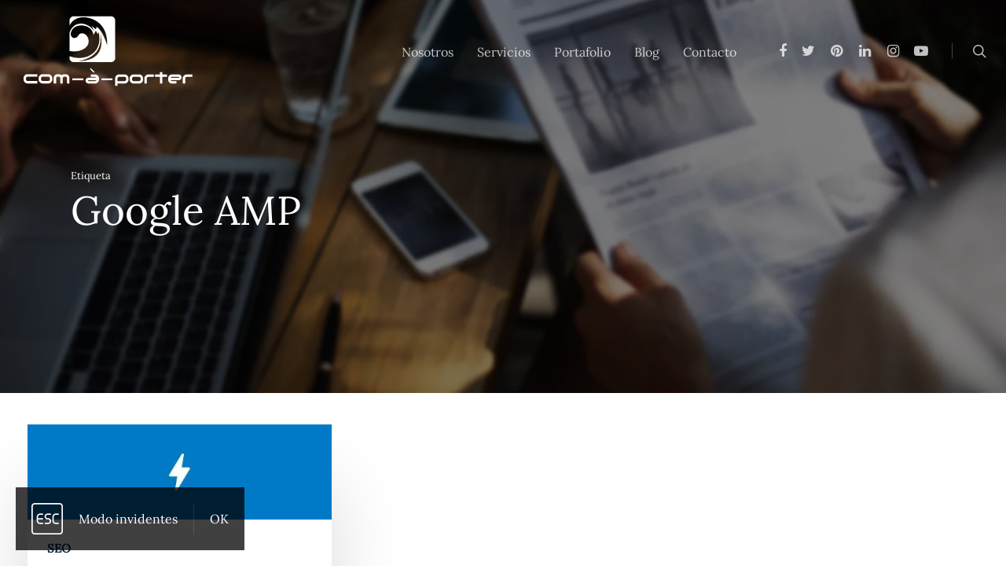

--- FILE ---
content_type: text/html; charset=UTF-8
request_url: https://www.comaporter.com/etiqueta/google-amp/
body_size: 12517
content:
<!DOCTYPE html>
<html lang="es" class="no-js">
<head>
<link rel="preload" href="https://www.comaporter.com/wp-content/cache/wpo-minify/1768286547/assets/wpo-minify-header-7b780e48.min.js" as="script" />
<link rel="preload" href="https://www.comaporter.com/wp-content/cache/wpo-minify/1768286547/assets/wpo-minify-footer-0d71d00a.min.js" as="script" />
	<meta charset="UTF-8" />
	<meta name="viewport" content="width=device-width, initial-scale=1, maximum-scale=1, user-scalable=0" /><meta name='robots' content='index, follow, max-image-preview:large, max-snippet:-1, max-video-preview:-1' />
	<title>Google AMP &#8226; Comunicación a medida | com-à-porter</title>
	<link rel="canonical" href="https://www.comaporter.com/etiqueta/google-amp/" />
	<meta property="og:locale" content="es_ES" />
	<meta property="og:type" content="article" />
	<meta property="og:title" content="Google AMP &#8226; Comunicación a medida | com-à-porter" />
	<meta property="og:url" content="https://www.comaporter.com/etiqueta/google-amp/" />
	<meta property="og:site_name" content="Comunicación a medida | com-à-porter" />
	<meta property="og:image" content="https://www.comaporter.com/wp-content/uploads/2020/06/com-a-porter.jpg" />
	<meta property="og:image:width" content="1702" />
	<meta property="og:image:height" content="630" />
	<meta property="og:image:type" content="image/jpeg" />
	<meta name="twitter:card" content="summary_large_image" />
	<meta name="twitter:site" content="@comaporter" />
	<script type="application/ld+json" class="yoast-schema-graph">{"@context":"https://schema.org","@graph":[{"@type":"CollectionPage","@id":"https://www.comaporter.com/etiqueta/google-amp/","url":"https://www.comaporter.com/etiqueta/google-amp/","name":"Google AMP &#8226; Comunicación a medida | com-à-porter","isPartOf":{"@id":"https://www.comaporter.com/#website"},"primaryImageOfPage":{"@id":"https://www.comaporter.com/etiqueta/google-amp/#primaryimage"},"image":{"@id":"https://www.comaporter.com/etiqueta/google-amp/#primaryimage"},"thumbnailUrl":"https://www.comaporter.com/wp-content/uploads/2020/10/google-amp-mejorando-tu-seo-de-forma-facil.jpg","breadcrumb":{"@id":"https://www.comaporter.com/etiqueta/google-amp/#breadcrumb"},"inLanguage":"es"},{"@type":"ImageObject","inLanguage":"es","@id":"https://www.comaporter.com/etiqueta/google-amp/#primaryimage","url":"https://www.comaporter.com/wp-content/uploads/2020/10/google-amp-mejorando-tu-seo-de-forma-facil.jpg","contentUrl":"https://www.comaporter.com/wp-content/uploads/2020/10/google-amp-mejorando-tu-seo-de-forma-facil.jpg","width":1920,"height":600,"caption":"Google AMP, mejorando tu SEO de forma fácil"},{"@type":"BreadcrumbList","@id":"https://www.comaporter.com/etiqueta/google-amp/#breadcrumb","itemListElement":[{"@type":"ListItem","position":1,"name":"Portada","item":"https://www.comaporter.com/"},{"@type":"ListItem","position":2,"name":"Google AMP"}]},{"@type":"WebSite","@id":"https://www.comaporter.com/#website","url":"https://www.comaporter.com/","name":"Comunicación a medida | com-à-porter","description":"Agencia de comunicación y publicidad en Málaga","publisher":{"@id":"https://www.comaporter.com/#organization"},"potentialAction":[{"@type":"SearchAction","target":{"@type":"EntryPoint","urlTemplate":"https://www.comaporter.com/?s={search_term_string}"},"query-input":{"@type":"PropertyValueSpecification","valueRequired":true,"valueName":"search_term_string"}}],"inLanguage":"es"},{"@type":"Organization","@id":"https://www.comaporter.com/#organization","name":"com-à-porter. Comunicación a medida","url":"https://www.comaporter.com/","logo":{"@type":"ImageObject","inLanguage":"es","@id":"https://www.comaporter.com/#logo","url":"https://www.comaporter.com/wp-content/uploads/2020/06/favicon.png","contentUrl":"https://www.comaporter.com/wp-content/uploads/2020/06/favicon.png","width":512,"height":512,"caption":"com-à-porter. Comunicación a medida"},"image":{"@id":"https://www.comaporter.com/#/schema/logo/image/"},"sameAs":["https://www.facebook.com/comaporter","https://x.com/comaporter","https://www.instagram.com/comaporter/","https://www.linkedin.com/company/comaporter/","https://www.pinterest.es/comaporter/","https://www.youtube.com/@comaporter"]}]}</script>
<link rel="manifest" href="/pwa-manifest.json">
<link rel="apple-touch-icon" sizes="512x512" href="https://www.comaporter.com/wp-content/uploads/2020/10/logo-comaporter-app-splash-icon.png">
<link rel="apple-touch-icon-precomposed" sizes="192x192" href="https://www.comaporter.com/wp-content/uploads/2020/10/logo-comaporter-app-icon.png">
<link rel="amphtml" href="https://www.comaporter.com/etiqueta/google-amp/amp/" /><meta name="generator" content="AMP for WP 1.1.11"/><style id='wp-img-auto-sizes-contain-inline-css' type='text/css'>
img:is([sizes=auto i],[sizes^="auto," i]){contain-intrinsic-size:3000px 1500px}
/*# sourceURL=wp-img-auto-sizes-contain-inline-css */
</style>
<style id='wp-block-library-inline-css' type='text/css'>
:root{--wp-block-synced-color:#7a00df;--wp-block-synced-color--rgb:122,0,223;--wp-bound-block-color:var(--wp-block-synced-color);--wp-editor-canvas-background:#ddd;--wp-admin-theme-color:#007cba;--wp-admin-theme-color--rgb:0,124,186;--wp-admin-theme-color-darker-10:#006ba1;--wp-admin-theme-color-darker-10--rgb:0,107,160.5;--wp-admin-theme-color-darker-20:#005a87;--wp-admin-theme-color-darker-20--rgb:0,90,135;--wp-admin-border-width-focus:2px}@media (min-resolution:192dpi){:root{--wp-admin-border-width-focus:1.5px}}.wp-element-button{cursor:pointer}:root .has-very-light-gray-background-color{background-color:#eee}:root .has-very-dark-gray-background-color{background-color:#313131}:root .has-very-light-gray-color{color:#eee}:root .has-very-dark-gray-color{color:#313131}:root .has-vivid-green-cyan-to-vivid-cyan-blue-gradient-background{background:linear-gradient(135deg,#00d084,#0693e3)}:root .has-purple-crush-gradient-background{background:linear-gradient(135deg,#34e2e4,#4721fb 50%,#ab1dfe)}:root .has-hazy-dawn-gradient-background{background:linear-gradient(135deg,#faaca8,#dad0ec)}:root .has-subdued-olive-gradient-background{background:linear-gradient(135deg,#fafae1,#67a671)}:root .has-atomic-cream-gradient-background{background:linear-gradient(135deg,#fdd79a,#004a59)}:root .has-nightshade-gradient-background{background:linear-gradient(135deg,#330968,#31cdcf)}:root .has-midnight-gradient-background{background:linear-gradient(135deg,#020381,#2874fc)}:root{--wp--preset--font-size--normal:16px;--wp--preset--font-size--huge:42px}.has-regular-font-size{font-size:1em}.has-larger-font-size{font-size:2.625em}.has-normal-font-size{font-size:var(--wp--preset--font-size--normal)}.has-huge-font-size{font-size:var(--wp--preset--font-size--huge)}.has-text-align-center{text-align:center}.has-text-align-left{text-align:left}.has-text-align-right{text-align:right}.has-fit-text{white-space:nowrap!important}#end-resizable-editor-section{display:none}.aligncenter{clear:both}.items-justified-left{justify-content:flex-start}.items-justified-center{justify-content:center}.items-justified-right{justify-content:flex-end}.items-justified-space-between{justify-content:space-between}.screen-reader-text{border:0;clip-path:inset(50%);height:1px;margin:-1px;overflow:hidden;padding:0;position:absolute;width:1px;word-wrap:normal!important}.screen-reader-text:focus{background-color:#ddd;clip-path:none;color:#444;display:block;font-size:1em;height:auto;left:5px;line-height:normal;padding:15px 23px 14px;text-decoration:none;top:5px;width:auto;z-index:100000}html :where(.has-border-color){border-style:solid}html :where([style*=border-top-color]){border-top-style:solid}html :where([style*=border-right-color]){border-right-style:solid}html :where([style*=border-bottom-color]){border-bottom-style:solid}html :where([style*=border-left-color]){border-left-style:solid}html :where([style*=border-width]){border-style:solid}html :where([style*=border-top-width]){border-top-style:solid}html :where([style*=border-right-width]){border-right-style:solid}html :where([style*=border-bottom-width]){border-bottom-style:solid}html :where([style*=border-left-width]){border-left-style:solid}html :where(img[class*=wp-image-]){height:auto;max-width:100%}:where(figure){margin:0 0 1em}html :where(.is-position-sticky){--wp-admin--admin-bar--position-offset:var(--wp-admin--admin-bar--height,0px)}@media screen and (max-width:600px){html :where(.is-position-sticky){--wp-admin--admin-bar--position-offset:0px}}

/*# sourceURL=wp-block-library-inline-css */
</style><style id='global-styles-inline-css' type='text/css'>
:root{--wp--preset--aspect-ratio--square: 1;--wp--preset--aspect-ratio--4-3: 4/3;--wp--preset--aspect-ratio--3-4: 3/4;--wp--preset--aspect-ratio--3-2: 3/2;--wp--preset--aspect-ratio--2-3: 2/3;--wp--preset--aspect-ratio--16-9: 16/9;--wp--preset--aspect-ratio--9-16: 9/16;--wp--preset--color--black: #000000;--wp--preset--color--cyan-bluish-gray: #abb8c3;--wp--preset--color--white: #ffffff;--wp--preset--color--pale-pink: #f78da7;--wp--preset--color--vivid-red: #cf2e2e;--wp--preset--color--luminous-vivid-orange: #ff6900;--wp--preset--color--luminous-vivid-amber: #fcb900;--wp--preset--color--light-green-cyan: #7bdcb5;--wp--preset--color--vivid-green-cyan: #00d084;--wp--preset--color--pale-cyan-blue: #8ed1fc;--wp--preset--color--vivid-cyan-blue: #0693e3;--wp--preset--color--vivid-purple: #9b51e0;--wp--preset--gradient--vivid-cyan-blue-to-vivid-purple: linear-gradient(135deg,rgb(6,147,227) 0%,rgb(155,81,224) 100%);--wp--preset--gradient--light-green-cyan-to-vivid-green-cyan: linear-gradient(135deg,rgb(122,220,180) 0%,rgb(0,208,130) 100%);--wp--preset--gradient--luminous-vivid-amber-to-luminous-vivid-orange: linear-gradient(135deg,rgb(252,185,0) 0%,rgb(255,105,0) 100%);--wp--preset--gradient--luminous-vivid-orange-to-vivid-red: linear-gradient(135deg,rgb(255,105,0) 0%,rgb(207,46,46) 100%);--wp--preset--gradient--very-light-gray-to-cyan-bluish-gray: linear-gradient(135deg,rgb(238,238,238) 0%,rgb(169,184,195) 100%);--wp--preset--gradient--cool-to-warm-spectrum: linear-gradient(135deg,rgb(74,234,220) 0%,rgb(151,120,209) 20%,rgb(207,42,186) 40%,rgb(238,44,130) 60%,rgb(251,105,98) 80%,rgb(254,248,76) 100%);--wp--preset--gradient--blush-light-purple: linear-gradient(135deg,rgb(255,206,236) 0%,rgb(152,150,240) 100%);--wp--preset--gradient--blush-bordeaux: linear-gradient(135deg,rgb(254,205,165) 0%,rgb(254,45,45) 50%,rgb(107,0,62) 100%);--wp--preset--gradient--luminous-dusk: linear-gradient(135deg,rgb(255,203,112) 0%,rgb(199,81,192) 50%,rgb(65,88,208) 100%);--wp--preset--gradient--pale-ocean: linear-gradient(135deg,rgb(255,245,203) 0%,rgb(182,227,212) 50%,rgb(51,167,181) 100%);--wp--preset--gradient--electric-grass: linear-gradient(135deg,rgb(202,248,128) 0%,rgb(113,206,126) 100%);--wp--preset--gradient--midnight: linear-gradient(135deg,rgb(2,3,129) 0%,rgb(40,116,252) 100%);--wp--preset--font-size--small: 13px;--wp--preset--font-size--medium: 20px;--wp--preset--font-size--large: 36px;--wp--preset--font-size--x-large: 42px;--wp--preset--spacing--20: 0.44rem;--wp--preset--spacing--30: 0.67rem;--wp--preset--spacing--40: 1rem;--wp--preset--spacing--50: 1.5rem;--wp--preset--spacing--60: 2.25rem;--wp--preset--spacing--70: 3.38rem;--wp--preset--spacing--80: 5.06rem;--wp--preset--shadow--natural: 6px 6px 9px rgba(0, 0, 0, 0.2);--wp--preset--shadow--deep: 12px 12px 50px rgba(0, 0, 0, 0.4);--wp--preset--shadow--sharp: 6px 6px 0px rgba(0, 0, 0, 0.2);--wp--preset--shadow--outlined: 6px 6px 0px -3px rgb(255, 255, 255), 6px 6px rgb(0, 0, 0);--wp--preset--shadow--crisp: 6px 6px 0px rgb(0, 0, 0);}:where(.is-layout-flex){gap: 0.5em;}:where(.is-layout-grid){gap: 0.5em;}body .is-layout-flex{display: flex;}.is-layout-flex{flex-wrap: wrap;align-items: center;}.is-layout-flex > :is(*, div){margin: 0;}body .is-layout-grid{display: grid;}.is-layout-grid > :is(*, div){margin: 0;}:where(.wp-block-columns.is-layout-flex){gap: 2em;}:where(.wp-block-columns.is-layout-grid){gap: 2em;}:where(.wp-block-post-template.is-layout-flex){gap: 1.25em;}:where(.wp-block-post-template.is-layout-grid){gap: 1.25em;}.has-black-color{color: var(--wp--preset--color--black) !important;}.has-cyan-bluish-gray-color{color: var(--wp--preset--color--cyan-bluish-gray) !important;}.has-white-color{color: var(--wp--preset--color--white) !important;}.has-pale-pink-color{color: var(--wp--preset--color--pale-pink) !important;}.has-vivid-red-color{color: var(--wp--preset--color--vivid-red) !important;}.has-luminous-vivid-orange-color{color: var(--wp--preset--color--luminous-vivid-orange) !important;}.has-luminous-vivid-amber-color{color: var(--wp--preset--color--luminous-vivid-amber) !important;}.has-light-green-cyan-color{color: var(--wp--preset--color--light-green-cyan) !important;}.has-vivid-green-cyan-color{color: var(--wp--preset--color--vivid-green-cyan) !important;}.has-pale-cyan-blue-color{color: var(--wp--preset--color--pale-cyan-blue) !important;}.has-vivid-cyan-blue-color{color: var(--wp--preset--color--vivid-cyan-blue) !important;}.has-vivid-purple-color{color: var(--wp--preset--color--vivid-purple) !important;}.has-black-background-color{background-color: var(--wp--preset--color--black) !important;}.has-cyan-bluish-gray-background-color{background-color: var(--wp--preset--color--cyan-bluish-gray) !important;}.has-white-background-color{background-color: var(--wp--preset--color--white) !important;}.has-pale-pink-background-color{background-color: var(--wp--preset--color--pale-pink) !important;}.has-vivid-red-background-color{background-color: var(--wp--preset--color--vivid-red) !important;}.has-luminous-vivid-orange-background-color{background-color: var(--wp--preset--color--luminous-vivid-orange) !important;}.has-luminous-vivid-amber-background-color{background-color: var(--wp--preset--color--luminous-vivid-amber) !important;}.has-light-green-cyan-background-color{background-color: var(--wp--preset--color--light-green-cyan) !important;}.has-vivid-green-cyan-background-color{background-color: var(--wp--preset--color--vivid-green-cyan) !important;}.has-pale-cyan-blue-background-color{background-color: var(--wp--preset--color--pale-cyan-blue) !important;}.has-vivid-cyan-blue-background-color{background-color: var(--wp--preset--color--vivid-cyan-blue) !important;}.has-vivid-purple-background-color{background-color: var(--wp--preset--color--vivid-purple) !important;}.has-black-border-color{border-color: var(--wp--preset--color--black) !important;}.has-cyan-bluish-gray-border-color{border-color: var(--wp--preset--color--cyan-bluish-gray) !important;}.has-white-border-color{border-color: var(--wp--preset--color--white) !important;}.has-pale-pink-border-color{border-color: var(--wp--preset--color--pale-pink) !important;}.has-vivid-red-border-color{border-color: var(--wp--preset--color--vivid-red) !important;}.has-luminous-vivid-orange-border-color{border-color: var(--wp--preset--color--luminous-vivid-orange) !important;}.has-luminous-vivid-amber-border-color{border-color: var(--wp--preset--color--luminous-vivid-amber) !important;}.has-light-green-cyan-border-color{border-color: var(--wp--preset--color--light-green-cyan) !important;}.has-vivid-green-cyan-border-color{border-color: var(--wp--preset--color--vivid-green-cyan) !important;}.has-pale-cyan-blue-border-color{border-color: var(--wp--preset--color--pale-cyan-blue) !important;}.has-vivid-cyan-blue-border-color{border-color: var(--wp--preset--color--vivid-cyan-blue) !important;}.has-vivid-purple-border-color{border-color: var(--wp--preset--color--vivid-purple) !important;}.has-vivid-cyan-blue-to-vivid-purple-gradient-background{background: var(--wp--preset--gradient--vivid-cyan-blue-to-vivid-purple) !important;}.has-light-green-cyan-to-vivid-green-cyan-gradient-background{background: var(--wp--preset--gradient--light-green-cyan-to-vivid-green-cyan) !important;}.has-luminous-vivid-amber-to-luminous-vivid-orange-gradient-background{background: var(--wp--preset--gradient--luminous-vivid-amber-to-luminous-vivid-orange) !important;}.has-luminous-vivid-orange-to-vivid-red-gradient-background{background: var(--wp--preset--gradient--luminous-vivid-orange-to-vivid-red) !important;}.has-very-light-gray-to-cyan-bluish-gray-gradient-background{background: var(--wp--preset--gradient--very-light-gray-to-cyan-bluish-gray) !important;}.has-cool-to-warm-spectrum-gradient-background{background: var(--wp--preset--gradient--cool-to-warm-spectrum) !important;}.has-blush-light-purple-gradient-background{background: var(--wp--preset--gradient--blush-light-purple) !important;}.has-blush-bordeaux-gradient-background{background: var(--wp--preset--gradient--blush-bordeaux) !important;}.has-luminous-dusk-gradient-background{background: var(--wp--preset--gradient--luminous-dusk) !important;}.has-pale-ocean-gradient-background{background: var(--wp--preset--gradient--pale-ocean) !important;}.has-electric-grass-gradient-background{background: var(--wp--preset--gradient--electric-grass) !important;}.has-midnight-gradient-background{background: var(--wp--preset--gradient--midnight) !important;}.has-small-font-size{font-size: var(--wp--preset--font-size--small) !important;}.has-medium-font-size{font-size: var(--wp--preset--font-size--medium) !important;}.has-large-font-size{font-size: var(--wp--preset--font-size--large) !important;}.has-x-large-font-size{font-size: var(--wp--preset--font-size--x-large) !important;}
/*# sourceURL=global-styles-inline-css */
</style>

<style id='classic-theme-styles-inline-css' type='text/css'>
/*! This file is auto-generated */
.wp-block-button__link{color:#fff;background-color:#32373c;border-radius:9999px;box-shadow:none;text-decoration:none;padding:calc(.667em + 2px) calc(1.333em + 2px);font-size:1.125em}.wp-block-file__button{background:#32373c;color:#fff;text-decoration:none}
/*# sourceURL=/wp-includes/css/classic-themes.min.css */
</style>
<link rel='stylesheet' id='wpo_min-header-0-css' href='https://www.comaporter.com/wp-content/cache/wpo-minify/1768286547/assets/wpo-minify-header-c1996b2a.min.css' type='text/css' media='all' />
<script type="text/javascript" src="https://www.comaporter.com/wp-content/cache/wpo-minify/1768286547/assets/wpo-minify-header-7b780e48.min.js" id="wpo_min-header-0-js"></script>
<link rel="https://api.w.org/" href="https://www.comaporter.com/wp-json/" /><link rel="alternate" title="JSON" type="application/json" href="https://www.comaporter.com/wp-json/wp/v2/tags/790" /><script type="text/javascript"> var root = document.getElementsByTagName( "html" )[0]; root.setAttribute( "class", "js" ); </script><style type="text/css">.recentcomments a{display:inline !important;padding:0 !important;margin:0 !important;}</style><link rel="icon" href="https://www.comaporter.com/wp-content/uploads/2020/06/cropped-favicon-32x32.png" sizes="32x32" />
<link rel="icon" href="https://www.comaporter.com/wp-content/uploads/2020/06/cropped-favicon-192x192.png" sizes="192x192" />
<meta name="msapplication-TileImage" content="https://www.comaporter.com/wp-content/uploads/2020/06/cropped-favicon-270x270.png" />
<meta name="pwaforwp" content="wordpress-plugin"/>
        <meta name="theme-color" content="#D5E0EB">
        <meta name="apple-mobile-web-app-title" content="Comunicación a medida | com-à-porter">
        <meta name="application-name" content="Comunicación a medida | com-à-porter">
        <meta name="apple-mobile-web-app-capable" content="yes">
        <meta name="apple-mobile-web-app-status-bar-style" content="default">
        <meta name="mobile-web-app-capable" content="yes">
        <meta name="apple-touch-fullscreen" content="yes">
<link rel="apple-touch-icon" sizes="192x192" href="https://www.comaporter.com/wp-content/uploads/2020/10/logo-comaporter-app-icon.png">
<link rel="apple-touch-icon" sizes="512x512" href="https://www.comaporter.com/wp-content/uploads/2020/10/logo-comaporter-app-splash-icon.png">
<link rel="apple-touch-startup-image" media="screen and (device-width: 320px) and (device-height: 568px) and (-webkit-device-pixel-ratio: 2) and (orientation: landscape)" href="https://www.comaporter.com/wp-content/uploads/2020/10/logo-comaporter-app-splash-icon.png"/>
<link rel="apple-touch-startup-image" media="screen and (device-width: 320px) and (device-height: 568px) and (-webkit-device-pixel-ratio: 2) and (orientation: portrait)" href="https://www.comaporter.com/wp-content/uploads/2020/10/logo-comaporter-app-splash-icon.png"/>
<link rel="apple-touch-startup-image" media="screen and (device-width: 414px) and (device-height: 896px) and (-webkit-device-pixel-ratio: 3) and (orientation: landscape)" href="https://www.comaporter.com/wp-content/uploads/2020/10/logo-comaporter-app-splash-icon.png"/>
<link rel="apple-touch-startup-image" media="screen and (device-width: 414px) and (device-height: 896px) and (-webkit-device-pixel-ratio: 2) and (orientation: landscape)" href="https://www.comaporter.com/wp-content/uploads/2020/10/logo-comaporter-app-splash-icon.png"/>
<link rel="apple-touch-startup-image" media="screen and (device-width: 375px) and (device-height: 812px) and (-webkit-device-pixel-ratio: 3) and (orientation: portrait)" href="https://www.comaporter.com/wp-content/uploads/2020/10/logo-comaporter-app-splash-icon.png"/>
<link rel="apple-touch-startup-image" media="screen and (device-width: 414px) and (device-height: 896px) and (-webkit-device-pixel-ratio: 2) and (orientation: portrait)" href="https://www.comaporter.com/wp-content/uploads/2020/10/logo-comaporter-app-splash-icon.png"/>
<link rel="apple-touch-startup-image" media="screen and (device-width: 375px) and (device-height: 812px) and (-webkit-device-pixel-ratio: 3) and (orientation: landscape)" href="https://www.comaporter.com/wp-content/uploads/2020/10/logo-comaporter-app-splash-icon.png"/>
<link rel="apple-touch-startup-image" media="screen and (device-width: 414px) and (device-height: 736px) and (-webkit-device-pixel-ratio: 3) and (orientation: portrait)" href="https://www.comaporter.com/wp-content/uploads/2020/10/logo-comaporter-app-splash-icon.png"/>
<link rel="apple-touch-startup-image" media="screen and (device-width: 414px) and (device-height: 736px) and (-webkit-device-pixel-ratio: 3) and (orientation: landscape)" href="https://www.comaporter.com/wp-content/uploads/2020/10/logo-comaporter-app-splash-icon.png"/>
<link rel="apple-touch-startup-image" media="screen and (device-width: 375px) and (device-height: 667px) and (-webkit-device-pixel-ratio: 2) and (orientation: landscape)" href="https://www.comaporter.com/wp-content/uploads/2020/10/logo-comaporter-app-splash-icon.png"/>
<link rel="apple-touch-startup-image" media="screen and (device-width: 375px) and (device-height: 667px) and (-webkit-device-pixel-ratio: 2) and (orientation: portrait)" href="https://www.comaporter.com/wp-content/uploads/2020/10/logo-comaporter-app-splash-icon.png"/>
<link rel="apple-touch-startup-image" media="screen and (device-width: 1024px) and (device-height: 1366px) and (-webkit-device-pixel-ratio: 2) and (orientation: landscape)" href="https://www.comaporter.com/wp-content/uploads/2020/10/logo-comaporter-app-splash-icon.png"/>
<link rel="apple-touch-startup-image" media="screen and (device-width: 1024px) and (device-height: 1366px) and (-webkit-device-pixel-ratio: 2) and (orientation: portrait)" href="https://www.comaporter.com/wp-content/uploads/2020/10/logo-comaporter-app-splash-icon.png"/>
<link rel="apple-touch-startup-image" media="screen and (device-width: 834px) and (device-height: 1194px) and (-webkit-device-pixel-ratio: 2) and (orientation: landscape)" href="https://www.comaporter.com/wp-content/uploads/2020/10/logo-comaporter-app-splash-icon.png"/>
<link rel="apple-touch-startup-image" media="screen and (device-width: 834px) and (device-height: 1194px) and (-webkit-device-pixel-ratio: 2) and (orientation: portrait)" href="https://www.comaporter.com/wp-content/uploads/2020/10/logo-comaporter-app-splash-icon.png"/>
<link rel="apple-touch-startup-image" media="screen and (device-width: 834px) and (device-height: 1112px) and (-webkit-device-pixel-ratio: 2) and (orientation: landscape)" href="https://www.comaporter.com/wp-content/uploads/2020/10/logo-comaporter-app-splash-icon.png"/>
<link rel="apple-touch-startup-image" media="screen and (device-width: 414px) and (device-height: 896px) and (-webkit-device-pixel-ratio: 3) and (orientation: portrait)" href="https://www.comaporter.com/wp-content/uploads/2020/10/logo-comaporter-app-splash-icon.png"/>
<link rel="apple-touch-startup-image" media="screen and (device-width: 834px) and (device-height: 1112px) and (-webkit-device-pixel-ratio: 2) and (orientation: portrait)" href="https://www.comaporter.com/wp-content/uploads/2020/10/logo-comaporter-app-splash-icon.png"/>
<link rel="apple-touch-startup-image" media="screen and (device-width: 768px) and (device-height: 1024px) and (-webkit-device-pixel-ratio: 2) and (orientation: portrait)" href="https://www.comaporter.com/wp-content/uploads/2020/10/logo-comaporter-app-splash-icon.png"/>
<link rel="apple-touch-startup-image" media="screen and (device-width: 768px) and (device-height: 1024px) and (-webkit-device-pixel-ratio: 2) and (orientation: landscape)" href="https://www.comaporter.com/wp-content/uploads/2020/10/logo-comaporter-app-splash-icon.png"/>
<link rel="apple-touch-startup-image" media="screen and (device-width: 390px) and (device-height: 844px) and (-webkit-device-pixel-ratio: 3) and (orientation: portrait)" href="https://www.comaporter.com/wp-content/uploads/2020/10/logo-comaporter-app-splash-icon.png"/>
<link rel="apple-touch-startup-image" media="screen and (device-width: 844px) and (device-height: 390px) and (-webkit-device-pixel-ratio: 3) and (orientation: landscape)" href="https://www.comaporter.com/wp-content/uploads/2020/10/logo-comaporter-app-splash-icon.png"/>
<link rel="apple-touch-startup-image" media="screen and (device-width: 926px) and (device-height: 428px) and (-webkit-device-pixel-ratio: 3) and (orientation: landscape)" href="https://www.comaporter.com/wp-content/uploads/2020/10/logo-comaporter-app-splash-icon.png"/>
<link rel="apple-touch-startup-image" media="screen and (device-width: 428px) and (device-height: 926px) and (-webkit-device-pixel-ratio: 3) and (orientation: portrait)" href="https://www.comaporter.com/wp-content/uploads/2020/10/logo-comaporter-app-splash-icon.png"/>
<link rel="apple-touch-startup-image" media="screen and (device-width: 852px) and (device-height: 393px) and (-webkit-device-pixel-ratio: 3) and (orientation: landscape)" href="https://www.comaporter.com/wp-content/uploads/2020/10/logo-comaporter-app-splash-icon.png"/>
<link rel="apple-touch-startup-image" media="screen and (device-width: 393px) and (device-height: 852px) and (-webkit-device-pixel-ratio: 3) and (orientation: portrait)" href="https://www.comaporter.com/wp-content/uploads/2020/10/logo-comaporter-app-splash-icon.png"/>
<link rel="apple-touch-startup-image" media="screen and (device-width: 932px) and (device-height: 430px) and (-webkit-device-pixel-ratio: 3) and (orientation: landscape)" href="https://www.comaporter.com/wp-content/uploads/2020/10/logo-comaporter-app-splash-icon.png"/><noscript><style> .wpb_animate_when_almost_visible { opacity: 1; }</style></noscript>			
</head>
<body class="archive tag tag-google-amp tag-790 wp-theme-salient wp-child-theme-salient-child google-amp-mejorando-tu-seo-de-forma-facil ascend wpb-js-composer js-comp-ver-6.9.1 vc_responsive" data-footer-reveal="1" data-footer-reveal-shadow="none" data-header-format="default" data-body-border="off" data-boxed-style="" data-header-breakpoint="1000" data-dropdown-style="minimal" data-cae="easeOutQuart" data-cad="700" data-megamenu-width="full-width" data-aie="zoom-out" data-ls="magnific" data-apte="standard" data-hhun="1" data-fancy-form-rcs="default" data-form-style="default" data-form-submit="regular" data-is="minimal" data-button-style="slightly_rounded_shadow" data-user-account-button="false" data-flex-cols="true" data-col-gap="default" data-header-inherit-rc="false" data-header-search="true" data-animated-anchors="true" data-ajax-transitions="true" data-full-width-header="true" data-slide-out-widget-area="true" data-slide-out-widget-area-style="slide-out-from-right" data-user-set-ocm="off" data-loading-animation="spin" data-bg-header="true" data-responsive="1" data-ext-responsive="true" data-header-resize="0" data-header-color="custom" data-cart="false" data-remove-m-parallax="" data-remove-m-video-bgs="" data-m-animate="0" data-force-header-trans-color="light" data-smooth-scrolling="0" data-permanent-transparent="false" >
	<script type="text/javascript"> if(navigator.userAgent.match(/(Android|iPod|iPhone|iPad|BlackBerry|IEMobile|Opera Mini)/)){ document.body.className += " using-mobile-browser "; } </script><div id="ajax-loading-screen" data-disable-mobile="0" data-disable-fade-on-click="0" data-effect="standard" data-method="standard"><div class="loading-icon spin"><div class="material-icon">
									 <div class="spinner">
										 <div class="right-side"><div class="bar"></div></div>
										 <div class="left-side"><div class="bar"></div></div>
									 </div>
									 <div class="spinner color-2">
										 <div class="right-side"><div class="bar"></div></div>
										 <div class="left-side"><div class="bar"></div></div>
									 </div>
								 </div></div></div>	<div id="header-space"  data-header-mobile-fixed='1'></div> 
		<div id="header-outer" data-has-menu="true" data-has-buttons="yes" data-header-button_style="default" data-using-pr-menu="false" data-mobile-fixed="1" data-ptnm="false" data-lhe="animated_underline" data-user-set-bg="#ffffff" data-format="default" data-permanent-transparent="false" data-megamenu-rt="1" data-remove-fixed="0" data-header-resize="0" data-cart="false" data-transparency-option="" data-box-shadow="none" data-shrink-num="6" data-using-secondary="0" data-using-logo="1" data-logo-height="90" data-m-logo-height="24" data-padding="20" data-full-width="true" data-condense="false" data-transparent-header="true" data-transparent-shadow-helper="true" data-remove-border="true" class="transparent">
		<header id="top">
	<div class="container">
		<div class="row">
			<div class="col span_3">
				<a id="logo" href="https://www.comaporter.com" accesskey="h" data-supplied-ml-starting-dark="true" data-supplied-ml-starting="true" data-supplied-ml="true" >
					<img src="https://www.comaporter.com/wp-content/uploads/2020/04/com-a-porter-logo.svg"  alt="Comunicación a medida | com-à-porter" class="stnd" loading="lazy" width="219" height="90" /><img src="https://www.comaporter.com/wp-content/uploads/2020/04/com-a-porter-logo-horizontal.svg" alt="Comunicación a medida | com-à-porter" loading="lazy" class="mobile-only-logo" width="192" height="24" /><img src="https://www.comaporter.com/wp-content/uploads/2020/04/com-a-porter-logo-horizontal-white.svg" alt="Comunicación a medida | com-à-porter" loading="lazy" class="starting-logo mobile-only-logo" width="192" height="24" /><img src="https://www.comaporter.com/wp-content/uploads/2020/04/com-a-porter-logo-horizontal.svg" alt="Comunicación a medida | com-à-porter" loading="lazy" class="starting-logo dark-version mobile-only-logo" width="192" height="24" /><img src="https://www.comaporter.com/wp-content/uploads/2020/04/com-a-porter-logo-white.svg"  alt="Comunicación a medida | com-à-porter" loading="lazy" class="starting-logo" width="220" height="90" /><img src="https://www.comaporter.com/wp-content/uploads/2020/04/com-a-porter-logo.svg"  alt="Comunicación a medida | com-à-porter" loading="lazy" class="starting-logo dark-version" width="219" height="90" /> 
				</a>
							</div>
			<div class="col span_9 col_last">
									<a class="mobile-search" href="#searchbox"><span class="nectar-icon icon-salient-search" aria-hidden="true"></span></a>
																					<div class="slide-out-widget-area-toggle mobile-icon slide-out-from-right" data-custom-color="false" data-icon-animation="simple-transform">
						<div>
							<a href="#sidewidgetarea" aria-label="Navigation Menu" aria-expanded="false" class="closed">
								<span aria-hidden="true"> <i class="lines-button x2"> <i class="lines"></i></i></span>
							</a>
						</div> 
					</div>
													<nav>
						<ul class="sf-menu">	
							<li class="menu-item menu-item-type-post_type menu-item-object-page menu-item-has-children menu-item-7489"><a href="https://www.comaporter.com/nosotros/" accesskey="n">Nosotros</a>
<ul class="sub-menu">
	<li class="menu-item menu-item-type-post_type menu-item-object-page menu-item-6918"><a href="https://www.comaporter.com/nosotros/nuestros-clientes/" accesskey="o">Nuestros Clientes</a></li>
	<li class="menu-item menu-item-type-post_type menu-item-object-page menu-item-10821"><a href="https://www.comaporter.com/nosotros/nuestros-valores/" accesskey="r">Nuestros Valores</a></li>
</ul>
</li>
<li class="menu-item menu-item-type-post_type menu-item-object-page menu-item-has-children menu-item-8616"><a href="https://www.comaporter.com/servicios/" accesskey="s">Servicios</a>
<ul class="sub-menu">
	<li class="menu-item menu-item-type-post_type menu-item-object-page menu-item-9017"><a href="https://www.comaporter.com/servicios/diseno-grafico/" accesskey="g">Diseño Gráfico</a></li>
	<li class="menu-item menu-item-type-post_type menu-item-object-page menu-item-9455"><a href="https://www.comaporter.com/servicios/comunicacion-y-protocolo/" accesskey="u">Comunicación y Protocolo</a></li>
	<li class="menu-item menu-item-type-post_type menu-item-object-page menu-item-9894"><a href="https://www.comaporter.com/servicios/maquetacion/" accesskey="q">Maquetación</a></li>
	<li class="menu-item menu-item-type-post_type menu-item-object-page menu-item-10344"><a href="https://www.comaporter.com/servicios/invitaciones-de-boda/" accesskey="i">Invitaciones de Boda</a></li>
	<li class="menu-item menu-item-type-post_type menu-item-object-page menu-item-11906"><a href="https://www.comaporter.com/servicios/paginas-web-tiendas-online/" accesskey="w">Páginas Web / Tiendas online</a></li>
	<li class="menu-item menu-item-type-post_type menu-item-object-page menu-item-9896"><a href="https://www.comaporter.com/servicios/tratamiento-de-textos/" accesskey="x">Tratamiento de Textos</a></li>
	<li class="menu-item menu-item-type-post_type menu-item-object-page menu-item-10730"><a href="https://www.comaporter.com/servicios/community-manager/" accesskey="m">Community Manager</a></li>
	<li class="menu-item menu-item-type-post_type menu-item-object-page menu-item-11910"><a href="https://www.comaporter.com/servicios/edicion-de-video/" accesskey="v">Edición de Vídeo</a></li>
</ul>
</li>
<li class="menu-item menu-item-type-post_type menu-item-object-page menu-item-has-children menu-item-6186"><a href="https://www.comaporter.com/portafolio/" accesskey="p">Portafolio</a>
<ul class="sub-menu">
	<li class="menu-item menu-item-type-custom menu-item-object-custom menu-item-16861"><a href="https://www.comaporter.com/portafolio-tipo/web/">Páginas Web / Tiendas online</a></li>
	<li class="menu-item menu-item-type-custom menu-item-object-custom menu-item-16862"><a href="https://www.comaporter.com/portafolio-tipo/edicion-de-video/">Edición de Vídeo</a></li>
	<li class="menu-item menu-item-type-custom menu-item-object-custom menu-item-16863"><a href="https://www.comaporter.com/portafolio-tipo/invitaciones/">Invitaciones</a></li>
	<li class="menu-item menu-item-type-custom menu-item-object-custom menu-item-16864"><a href="https://www.comaporter.com/portafolio-tipo/maquetacion/">Maquetación</a></li>
	<li class="menu-item menu-item-type-custom menu-item-object-custom menu-item-16865"><a href="https://www.comaporter.com/portafolio-tipo/imagenes-corporativas/">Imágenes Corporativas</a></li>
	<li class="menu-item menu-item-type-custom menu-item-object-custom menu-item-16866"><a href="https://www.comaporter.com/portafolio-tipo/folletos/">Folletos</a></li>
	<li class="menu-item menu-item-type-custom menu-item-object-custom menu-item-16867"><a href="https://www.comaporter.com/portafolio-tipo/carteleria/">Cartelería</a></li>
	<li class="menu-item menu-item-type-custom menu-item-object-custom menu-item-16868"><a href="https://www.comaporter.com/portafolio-tipo/publicidad-impresa/">Publicidad Impresa</a></li>
	<li class="menu-item menu-item-type-custom menu-item-object-custom menu-item-16869"><a href="https://www.comaporter.com/portafolio-tipo/servicios-digitales/">Servicios Digitales</a></li>
	<li class="menu-item menu-item-type-custom menu-item-object-custom menu-item-16870"><a href="https://www.comaporter.com/portafolio-tipo/packaging/">Packaging</a></li>
	<li class="menu-item menu-item-type-custom menu-item-object-custom menu-item-16871"><a href="https://www.comaporter.com/portafolio-tipo/publicidad-exterior/">Publicidad Exterior</a></li>
	<li class="menu-item menu-item-type-custom menu-item-object-custom menu-item-16872"><a href="https://www.comaporter.com/portafolio-tipo/arquitectura-efimera/">Arquitectura Efímera</a></li>
	<li class="menu-item menu-item-type-custom menu-item-object-custom menu-item-16873"><a href="https://www.comaporter.com/portafolio-tipo/rotulacion-de-vehiculos/">Rotulación de Vehículos</a></li>
</ul>
</li>
<li class="menu-item menu-item-type-post_type menu-item-object-page current_page_parent menu-item-5848"><a href="https://www.comaporter.com/blog/" accesskey="b">Blog</a></li>
<li class="menu-item menu-item-type-post_type menu-item-object-page menu-item-8278"><a href="https://www.comaporter.com/contacto/" accesskey="c">Contacto</a></li>
<li id="social-in-menu" class="button_social_group"><a href="https://www.facebook.com/comaporter" target="_blank" rel="noreferrer"><i class="fa fa-facebook"></i> </a><a href="https://twitter.com/comaporter" target="_blank" rel="noreferrer"><i class="fa fa-twitter"></i> </a><a href="https://www.pinterest.es/comaporter/" target="_blank" rel="noreferrer"><i class="fa fa-pinterest"></i> </a><a href="https://www.linkedin.com/company/comaporter/" target="_blank" rel="noreferrer"><i class="fa fa-linkedin"></i> </a><a href="https://www.instagram.com/comaporter/?hl=es" target="_blank" rel="noreferrer"><i class="fa fa-instagram"></i> </a><a href="https://www.youtube.com/c/Com%C3%A0porter" target="_blank" rel="noreferrer"><i class="fa fa-youtube-play"></i> </a></li>													</ul>
													<ul class="buttons sf-menu" data-user-set-ocm="off">
								<li id="search-btn"><div><a href="#searchbox" accesskey="f"><span class="icon-salient-search" aria-hidden="true"></span></a></div></li>							</ul>
											</nav>
								</div>
					</div>
			</div>
</header>	</div>
	<div id="search-outer" class="nectar">
	<div id="search">
		<div class="container">
			 <div id="search-box">
				<div class="inner-wrap">
					<div class="col span_12">
						<form role="search" action="https://www.comaporter.com/" method="GET">
																			<input type="text" name="s" id="s" value="Busca lo que quieras ..." data-placeholder="Busca lo que quieras ..." />
																		</form>
					</div>
				</div>
			 </div>
			 <div id="close">
				<a href="#">
					<span class="icon-salient-x" aria-hidden="true"></span>				</a>
			</div>
		 </div>
	</div>
</div>	<div id="ajax-content-wrap">
				<div id="page-header-wrap" data-midnight="light">
			<div id="page-header-bg" data-animate-in-effect="zoom-out" id="page-header-bg" data-text-effect="" data-bg-pos="center" data-alignment="left" data-alignment-v="middle" data-parallax="0" data-height="400">
				<div class="page-header-overlay-color" data-overlay-opacity="default" style="background-color: #000;"></div>
				<div class="page-header-bg-image" style="background-image: url(https://www.comaporter.com/wp-content/uploads/2020/05/noticias-general.jpg);"></div> 
				<div class="container">
					<div class="row">
						<div class="col span_6">
							<div class="inner-wrap">
								<span class="subheader">Etiqueta</span>
								<h1 class="mb-0">Google AMP </h1>
															</div>
						</div>
					</div> 
				</div>
			</div>
		</div>
	<div class="container-wrap">
	<div class="container main-content">
		<div class="row">
			<div class="full-width-content blog-fullwidth-wrap"><div class="post-area col  span_12 col_last masonry material  infinite_scroll" data-ams="4px" data-remove-post-date="1" data-remove-post-author="1" data-remove-post-comment-number="0" data-remove-post-nectar-love="0"> <div class="posts-container"  data-load-animation="perspective"><article id="post-16432" class=" masonry-blog-item post-16432 post type-post status-publish format-standard has-post-thumbnail category-seo tag-accelerated-mobile-pages tag-amp tag-google-amp tag-googlem-amp">  
	<div class="inner-wrap animated">
		<div class="post-content">
								
			<div class="content-inner">
				<a id="google-amp-mejorando-tu-seo-de-forma-facil" class="entire-meta-link" href="https://www.comaporter.com/google-amp-mejorando-tu-seo-de-forma-facil/" title="Google AMP, mejorando tu SEO de forma fácil"></a>
				<a href="https://www.comaporter.com/google-amp-mejorando-tu-seo-de-forma-facil/" title="Google AMP, mejorando tu SEO de forma fácil"><span class="post-featured-img"><img class="nectar-lazy skip-lazy wp-post-image" alt="Google AMP, mejorando tu SEO de forma fácil" height="600" width="1920" data-nectar-img-src="https://www.comaporter.com/wp-content/uploads/2020/10/google-amp-mejorando-tu-seo-de-forma-facil-300x94.jpg" data-nectar-img-srcset="https://www.comaporter.com/wp-content/uploads/2020/10/google-amp-mejorando-tu-seo-de-forma-facil-300x94.jpg 300w, https://www.comaporter.com/wp-content/uploads/2020/10/google-amp-mejorando-tu-seo-de-forma-facil-500x156.jpg 500w, https://www.comaporter.com/wp-content/uploads/2020/10/google-amp-mejorando-tu-seo-de-forma-facil.jpg 1920w" sizes="(min-width: 1600px) 20vw, (min-width: 1300px) 25vw, (min-width: 1000px) 33.3vw, (min-width: 690px) 50vw, 100vw" title="Google AMP, mejorando tu SEO de forma fácil" loading="lazy" /></span></a><span class="meta-category"><a class="seo" href="https://www.comaporter.com/categoria/seo/">SEO</a></span>				<div class="article-content-wrap">
					<div class="post-header">
						<h3 class="title">
							<a href="https://www.comaporter.com/google-amp-mejorando-tu-seo-de-forma-facil/" title="Google AMP, mejorando tu SEO de forma fácil">Google AMP, mejorando tu SEO de forma fácil</a>
						</h3>
					</div>
					<div class="excerpt">Debes usar Google AMP a toda costa, así de contundentes empezamos. Google AMP cargará tu web de manera óptima en dispositivos móviles y la hará&hellip;</div>				</div>
			</div>
		</div>
	</div>
</article>		</div>
			</div>
	</div>			</div>
	</div>
</div>	
<div id="footer-outer" data-cols="1" data-custom-color="true" data-disable-copyright="false" data-matching-section-color="true" data-copyright-line="false" data-using-bg-img="false" data-bg-img-overlay="1.0" data-full-width="false" data-using-widget-area="false" data-link-hover="default">
		<div id="copyright" class="row" data-layout="default">
		<div class="container">
					<div class="col span_7 col_last">
				<ul class="social">
																																																																																																																																												</ul>
			</div>
					<div class="col span_5">
										<div id="text-3" class="widget widget_text">			<div class="textwidget"><p><a href="https://www.comaporter.com/politica-de-privacidad/">Política de privacidad</a> &#8211; <a href="https://www.comaporter.com/politica-de-cookies/">Política de cookies</a></p>
</div>
		</div>							
										<p>&copy; 2026 Comunicación a medida | com-à-porter. 
								</p>
						</div>
				</div>
	</div>  
	<div class="accesibility-class-menu">
		<audio src="https://www.comaporter.com/wp-content/themes/salient-child/audios/menu-navegacion.mp3" preload="none"></audio>
	</div>
</div>
	<div id="slide-out-widget-area-bg" class="slide-out-from-right dark">
		</div>
	<div id="slide-out-widget-area" class="slide-out-from-right" data-dropdown-func="separate-dropdown-parent-link" data-back-txt="Back">
				<div class="inner" data-prepend-menu-mobile="false">
			<a class="slide_out_area_close" href="#">
							<span class="icon-salient-x icon-default-style"></span>						</a>
											<div class="off-canvas-menu-container mobile-only">
											<ul class="menu">
						<li class="menu-item menu-item-type-post_type menu-item-object-page menu-item-has-children menu-item-7489"><a href="https://www.comaporter.com/nosotros/" accesskey="n">Nosotros</a>
<ul class="sub-menu">
	<li class="menu-item menu-item-type-post_type menu-item-object-page menu-item-6918"><a href="https://www.comaporter.com/nosotros/nuestros-clientes/" accesskey="o">Nuestros Clientes</a></li>
	<li class="menu-item menu-item-type-post_type menu-item-object-page menu-item-10821"><a href="https://www.comaporter.com/nosotros/nuestros-valores/" accesskey="r">Nuestros Valores</a></li>
</ul>
</li>
<li class="menu-item menu-item-type-post_type menu-item-object-page menu-item-has-children menu-item-8616"><a href="https://www.comaporter.com/servicios/" accesskey="s">Servicios</a>
<ul class="sub-menu">
	<li class="menu-item menu-item-type-post_type menu-item-object-page menu-item-9017"><a href="https://www.comaporter.com/servicios/diseno-grafico/" accesskey="g">Diseño Gráfico</a></li>
	<li class="menu-item menu-item-type-post_type menu-item-object-page menu-item-9455"><a href="https://www.comaporter.com/servicios/comunicacion-y-protocolo/" accesskey="u">Comunicación y Protocolo</a></li>
	<li class="menu-item menu-item-type-post_type menu-item-object-page menu-item-9894"><a href="https://www.comaporter.com/servicios/maquetacion/" accesskey="q">Maquetación</a></li>
	<li class="menu-item menu-item-type-post_type menu-item-object-page menu-item-10344"><a href="https://www.comaporter.com/servicios/invitaciones-de-boda/" accesskey="i">Invitaciones de Boda</a></li>
	<li class="menu-item menu-item-type-post_type menu-item-object-page menu-item-11906"><a href="https://www.comaporter.com/servicios/paginas-web-tiendas-online/" accesskey="w">Páginas Web / Tiendas online</a></li>
	<li class="menu-item menu-item-type-post_type menu-item-object-page menu-item-9896"><a href="https://www.comaporter.com/servicios/tratamiento-de-textos/" accesskey="x">Tratamiento de Textos</a></li>
	<li class="menu-item menu-item-type-post_type menu-item-object-page menu-item-10730"><a href="https://www.comaporter.com/servicios/community-manager/" accesskey="m">Community Manager</a></li>
	<li class="menu-item menu-item-type-post_type menu-item-object-page menu-item-11910"><a href="https://www.comaporter.com/servicios/edicion-de-video/" accesskey="v">Edición de Vídeo</a></li>
</ul>
</li>
<li class="menu-item menu-item-type-post_type menu-item-object-page menu-item-has-children menu-item-6186"><a href="https://www.comaporter.com/portafolio/" accesskey="p">Portafolio</a>
<ul class="sub-menu">
	<li class="menu-item menu-item-type-custom menu-item-object-custom menu-item-16861"><a href="https://www.comaporter.com/portafolio-tipo/web/">Páginas Web / Tiendas online</a></li>
	<li class="menu-item menu-item-type-custom menu-item-object-custom menu-item-16862"><a href="https://www.comaporter.com/portafolio-tipo/edicion-de-video/">Edición de Vídeo</a></li>
	<li class="menu-item menu-item-type-custom menu-item-object-custom menu-item-16863"><a href="https://www.comaporter.com/portafolio-tipo/invitaciones/">Invitaciones</a></li>
	<li class="menu-item menu-item-type-custom menu-item-object-custom menu-item-16864"><a href="https://www.comaporter.com/portafolio-tipo/maquetacion/">Maquetación</a></li>
	<li class="menu-item menu-item-type-custom menu-item-object-custom menu-item-16865"><a href="https://www.comaporter.com/portafolio-tipo/imagenes-corporativas/">Imágenes Corporativas</a></li>
	<li class="menu-item menu-item-type-custom menu-item-object-custom menu-item-16866"><a href="https://www.comaporter.com/portafolio-tipo/folletos/">Folletos</a></li>
	<li class="menu-item menu-item-type-custom menu-item-object-custom menu-item-16867"><a href="https://www.comaporter.com/portafolio-tipo/carteleria/">Cartelería</a></li>
	<li class="menu-item menu-item-type-custom menu-item-object-custom menu-item-16868"><a href="https://www.comaporter.com/portafolio-tipo/publicidad-impresa/">Publicidad Impresa</a></li>
	<li class="menu-item menu-item-type-custom menu-item-object-custom menu-item-16869"><a href="https://www.comaporter.com/portafolio-tipo/servicios-digitales/">Servicios Digitales</a></li>
	<li class="menu-item menu-item-type-custom menu-item-object-custom menu-item-16870"><a href="https://www.comaporter.com/portafolio-tipo/packaging/">Packaging</a></li>
	<li class="menu-item menu-item-type-custom menu-item-object-custom menu-item-16871"><a href="https://www.comaporter.com/portafolio-tipo/publicidad-exterior/">Publicidad Exterior</a></li>
	<li class="menu-item menu-item-type-custom menu-item-object-custom menu-item-16872"><a href="https://www.comaporter.com/portafolio-tipo/arquitectura-efimera/">Arquitectura Efímera</a></li>
	<li class="menu-item menu-item-type-custom menu-item-object-custom menu-item-16873"><a href="https://www.comaporter.com/portafolio-tipo/rotulacion-de-vehiculos/">Rotulación de Vehículos</a></li>
</ul>
</li>
<li class="menu-item menu-item-type-post_type menu-item-object-page current_page_parent menu-item-5848"><a href="https://www.comaporter.com/blog/" accesskey="b">Blog</a></li>
<li class="menu-item menu-item-type-post_type menu-item-object-page menu-item-8278"><a href="https://www.comaporter.com/contacto/" accesskey="c">Contacto</a></li>
																										
						</ul>
						<ul class="menu secondary-header-items">
												</ul>
					</div>
					<div id="text-2" class="widget widget_text">			<div class="textwidget"><div class="widget widget_text"><a href="tel:+34655377452">(+34) 655 377 452</a><br />
<a href="mailto:info@comaporter.com">info@comaporter.com</a></div>
</div>
		</div>				</div>
				<div class="bottom-meta-wrap"><ul class="off-canvas-social-links"><li><a href="https://twitter.com/comaporter" target="_blank" rel="noreferrer"><i class="fa fa-twitter"></i></a></li><li><a href="https://www.facebook.com/comaporter" target="_blank" rel="noreferrer"><i class="fa fa-facebook"></i></a></li><li><a href="https://www.pinterest.es/comaporter/" target="_blank" rel="noreferrer"><i class="fa fa-pinterest"></i></a></li><li><a href="https://www.linkedin.com/company/comaporter/" target="_blank" rel="noreferrer"><i class="fa fa-linkedin"></i></a></li><li><a href="https://www.youtube.com/c/Com%C3%A0porter" target="_blank" rel="noreferrer"><i class="fa fa-youtube-play"></i></a></li><li><a href="https://www.instagram.com/comaporter/?hl=es" target="_blank" rel="noreferrer"><i class="fa fa-instagram"></i></a></li></ul></div><!--/bottom-meta-wrap-->				</div>
		</div>
<div class="blindmode">
	<a href="javascript:void(0)" class="run">Modo invidentes</a><a href="javascript:void(0)" class="close">OK</a>
</div>
	<a id="to-top" class="mobile-enabled">
		<div class="inner">
			<span class="text">Volver arriba</span>
			<span class="btt-line"></span>
		</div>
	</a>
<script type="speculationrules">
{"prefetch":[{"source":"document","where":{"and":[{"href_matches":"/*"},{"not":{"href_matches":["/wp-*.php","/wp-admin/*","/wp-content/uploads/*","/wp-content/*","/wp-content/plugins/*","/wp-content/themes/salient-child/*","/wp-content/themes/salient/*","/*\\?(.+)"]}},{"not":{"selector_matches":"a[rel~=\"nofollow\"]"}},{"not":{"selector_matches":".no-prefetch, .no-prefetch a"}}]},"eagerness":"conservative"}]}
</script>
<script type="text/javascript" id="wpo_min-footer-0-js-extra">
/* <![CDATA[ */
var MyAcSearch = {"url":"https://www.comaporter.com/wp-admin/admin-ajax.php"};
var nectarLove = {"ajaxurl":"https://www.comaporter.com/wp-admin/admin-ajax.php","postID":"16432","rooturl":"https://www.comaporter.com","loveNonce":"436b86ba96"};
var nectarLove = {"ajaxurl":"https://www.comaporter.com/wp-admin/admin-ajax.php","postID":"16432","rooturl":"https://www.comaporter.com","disqusComments":"false","loveNonce":"436b86ba96","mapApiKey":""};
var pwaforwp_js_obj = {"ajax_url":"https://www.comaporter.com/wp-admin/admin-ajax.php","pwa_ms_prefix":"","pwa_home_url":"https://www.comaporter.com/","loader_desktop":"0","loader_mobile":"0","loader_admin":"1","user_admin":"","loader_only_pwa":"0","reset_cookies":"0","force_rememberme":"0","swipe_navigation":"1","pwa_manifest_name":"pwa-manifest.json","is_desplay":"1","visibility_excludes":[],"utm_enabled":"0","utm_details":{"utm_source":"pwa-app","utm_medium":"pwa-app","utm_campaign":"pwa-campaign","utm_term":"pwa-term","utm_content":"pwa-content"}};
var pwaforwp_download_js_obj = {"force_rememberme":"0"};
//# sourceURL=wpo_min-footer-0-js-extra
/* ]]> */
</script>
<script type="text/javascript" src="https://www.comaporter.com/wp-content/cache/wpo-minify/1768286547/assets/wpo-minify-footer-0d71d00a.min.js" id="wpo_min-footer-0-js"></script>
</body>
</html>
<!-- Cached by WP-Optimize - https://teamupdraft.com/wp-optimize/ - Last modified: 16 January 2026 16:24 (Europe/Madrid UTC:2) -->


--- FILE ---
content_type: image/svg+xml
request_url: https://www.comaporter.com/wp-content/uploads/2020/04/com-a-porter-logo-white.svg
body_size: 4506
content:
<?xml version="1.0" encoding="UTF-8"?>
<!DOCTYPE svg  PUBLIC '-//W3C//DTD SVG 1.1//EN'  'http://www.w3.org/Graphics/SVG/1.1/DTD/svg11.dtd' [
	<!ENTITY ns_flows "http://ns.adobe.com/Flows/1.0/">
	<!ENTITY ns_extend "http://ns.adobe.com/Extensibility/1.0/">
	<!ENTITY ns_ai "http://ns.adobe.com/AdobeIllustrator/10.0/">
	<!ENTITY ns_graphs "http://ns.adobe.com/Graphs/1.0/">
	<!ENTITY ns_vars "http://ns.adobe.com/Variables/1.0/">
	<!ENTITY ns_imrep "http://ns.adobe.com/ImageReplacement/1.0/">
	<!ENTITY ns_sfw "http://ns.adobe.com/SaveForWeb/1.0/">
	<!ENTITY ns_custom "http://ns.adobe.com/GenericCustomNamespace/1.0/">
	<!ENTITY ns_adobe_xpath "http://ns.adobe.com/XPath/1.0/">
]>
<svg enable-background="new 0 0 1379.931 566" version="1.1" viewBox="0 0 1379.9 566" xml:space="preserve" xmlns="http://www.w3.org/2000/svg">
<metadata>
<x:xmpmeta x:xmptk="Adobe XMP Core 5.3-c011 66.145661, 2012/02/06-14:56:27        " xmlns:x="adobe:ns:meta/">
   <rdf:RDF xmlns:rdf="http://www.w3.org/1999/02/22-rdf-syntax-ns#">
      <rdf:Description rdf:about="" xmlns:xmp="http://ns.adobe.com/xap/1.0/" xmlns:xmpGImg="http://ns.adobe.com/xap/1.0/g/img/">
         <xmp:CreatorTool>Adobe Illustrator CS6 (Windows)</xmp:CreatorTool>
         <xmp:CreateDate>2020-04-17T16:51:38+02:00</xmp:CreateDate>
         <xmp:ModifyDate>2020-04-17T16:51:39+02:00</xmp:ModifyDate>
         <xmp:MetadataDate>2020-04-17T16:51:39+02:00</xmp:MetadataDate>
         <xmp:Thumbnails>
            <rdf:Alt>
               <rdf:li rdf:parseType="Resource">
                  <xmpGImg:width>256</xmpGImg:width>
                  <xmpGImg:height>108</xmpGImg:height>
                  <xmpGImg:format>JPEG</xmpGImg:format>
                  <xmpGImg:image>/9j/4AAQSkZJRgABAgEASABIAAD/7QAsUGhvdG9zaG9wIDMuMAA4QklNA+0AAAAAABAASAAAAAEA
AQBIAAAAAQAB/+4ADkFkb2JlAGTAAAAAAf/bAIQABgQEBAUEBgUFBgkGBQYJCwgGBggLDAoKCwoK
DBAMDAwMDAwQDA4PEA8ODBMTFBQTExwbGxscHx8fHx8fHx8fHwEHBwcNDA0YEBAYGhURFRofHx8f
Hx8fHx8fHx8fHx8fHx8fHx8fHx8fHx8fHx8fHx8fHx8fHx8fHx8fHx8fHx8f/8AAEQgAbAEAAwER
AAIRAQMRAf/EAaIAAAAHAQEBAQEAAAAAAAAAAAQFAwIGAQAHCAkKCwEAAgIDAQEBAQEAAAAAAAAA
AQACAwQFBgcICQoLEAACAQMDAgQCBgcDBAIGAnMBAgMRBAAFIRIxQVEGE2EicYEUMpGhBxWxQiPB
UtHhMxZi8CRygvElQzRTkqKyY3PCNUQnk6OzNhdUZHTD0uIIJoMJChgZhJRFRqS0VtNVKBry4/PE
1OT0ZXWFlaW1xdXl9WZ2hpamtsbW5vY3R1dnd4eXp7fH1+f3OEhYaHiImKi4yNjo+Ck5SVlpeYmZ
qbnJ2en5KjpKWmp6ipqqusra6voRAAICAQIDBQUEBQYECAMDbQEAAhEDBCESMUEFURNhIgZxgZEy
obHwFMHR4SNCFVJicvEzJDRDghaSUyWiY7LCB3PSNeJEgxdUkwgJChgZJjZFGidkdFU38qOzwygp
0+PzhJSktMTU5PRldYWVpbXF1eX1RlZmdoaWprbG1ub2R1dnd4eXp7fH1+f3OEhYaHiImKi4yNjo
+DlJWWl5iZmpucnZ6fkqOkpaanqKmqq6ytrq+v/aAAwDAQACEQMRAD8A9U4q7FXYq7FXYq7FXYq7
FXYq1irdMVdTFXUxVqmKuxV2KuxVsYq7FXYq7FXYq7FXYq7FXYq7FXYq7FXYq7FXYq7FXYq7FXYq
7FXYq7FXYq7FXYq7fFXb4q7FXYq4jFWsVdirYxV2KuxV2KuxV2KuxV2KuxV2KuxV2KuxV2KuxV2K
uxV2KuxV2KuxV2KuxV2KuxV2KuxV2KtYq2DirRxV2KtjFXYq7FXYq7FXYq7FXYq7FXYq7FXYq7FX
Yq7FXYq7FXYq7FXYq7FXYq7FXHFXYq4nFWq4q3irsVaxVvtirWKtjFXYq7FXYq7FXYq7FXYq7FXY
q7FXYq7FXYq7FXYq7FXYq7FXYq7FXYq7FXHFWsVdirsVbGKuxVxxVrFXYq2MVdirsVdirsVdirsV
dirsVdirsVdirsVdirsVdirsVdirsVdirsVdirsVccVaxV2KuxVvFXYq7FWsVdirYxV2KuxV2Kux
V2KuxV2KuxV2KuxV2KuxV2KuxV2KuxV2KuxV2KuxV2KuxV2KupirqYq7FXYq7FWjirsVdirYxV2K
uxV2KuxV2KuxV2KuxV2KuxV2KuxV2KuxV2KuxV2KuxV2KuxV2KuxV2KurirsVdXFXYq7FWsVdirs
VbGKuxV2KuxV2KuxV2KuxV2KuxV2KuxV2KuxV2KuxV2KuxV2KuxV2KuxV2KuxVqmKupirsVb3xVq
mKupirqYq6mKt4q7FXYq7FXYq7FXYq7FXYq7FXYq7FXYq7FXYq7FXYq7FXYq7FXYq7FXYq7FXYq7
FXYq7FXYq7FXYq7FXYq7FXYq7FXYq7FXYq7FXYq7FXYq7FXYq7FXYq7FXYq7FXYq7FXYq7FXYq7F
XYq7FXYq7FXYq7FXYq7FXYq7FXYq7FXYq7FXYq7FXYq7FXYq7FXYq7FXYq1irdMVdirsVdTFWu2K
upirsVbxV2KurirsVdXFWsVbxV1cVdXFXHFXUxVrpireKupirsVaxVumKupirVMVccVdirsVb74q
6mKuxV2+Ku3xV2+Ku3xV1MVd2xVwxV3fFXYq7FXYq1vire+KuxV2KuxVxxV2+KuxV2Ku3xV1MVcM
VdirsVcMVccVa3xVvFXd8VdirsVdirsVdirsVdirsVdirsVdirsVdirsVdirsVdirsVdirsVdirs
VdirsVdirsVdirsVdirsVdirsVdir//Z</xmpGImg:image>
               </rdf:li>
            </rdf:Alt>
         </xmp:Thumbnails>
      </rdf:Description>
      <rdf:Description rdf:about="" xmlns:stDim="http://ns.adobe.com/xap/1.0/sType/Dimensions#" xmlns:xmpG="http://ns.adobe.com/xap/1.0/g/" xmlns:xmpTPg="http://ns.adobe.com/xap/1.0/t/pg/">
         <xmpTPg:NPages>1</xmpTPg:NPages>
         <xmpTPg:HasVisibleTransparency>False</xmpTPg:HasVisibleTransparency>
         <xmpTPg:HasVisibleOverprint>False</xmpTPg:HasVisibleOverprint>
         <xmpTPg:MaxPageSize rdf:parseType="Resource">
            <stDim:w>1379.930664</stDim:w>
            <stDim:h>566.000000</stDim:h>
            <stDim:unit>Pixels</stDim:unit>
         </xmpTPg:MaxPageSize>
         <xmpTPg:SwatchGroups>
            <rdf:Seq>
               <rdf:li rdf:parseType="Resource">
                  <xmpG:groupName>Grupo de muestras por defecto</xmpG:groupName>
                  <xmpG:groupType>0</xmpG:groupType>
                  <xmpG:Colorants>
                     <rdf:Seq>
                        <rdf:li rdf:parseType="Resource">
                           <xmpG:swatchName>PANTONE Rhodamine Red C</xmpG:swatchName>
                           <xmpG:type>SPOT</xmpG:type>
                           <xmpG:tint>100.000000</xmpG:tint>
                           <xmpG:mode>LAB</xmpG:mode>
                           <xmpG:L>51.372498</xmpG:L>
                           <xmpG:A>79</xmpG:A>
                           <xmpG:B>-14</xmpG:B>
                        </rdf:li>
                        <rdf:li rdf:parseType="Resource">
                           <xmpG:swatchName>PANTONE 289 C</xmpG:swatchName>
                           <xmpG:type>SPOT</xmpG:type>
                           <xmpG:tint>100.000000</xmpG:tint>
                           <xmpG:mode>LAB</xmpG:mode>
                           <xmpG:L>12.941199</xmpG:L>
                           <xmpG:A>0</xmpG:A>
                           <xmpG:B>-22</xmpG:B>
                        </rdf:li>
                        <rdf:li rdf:parseType="Resource">
                           <xmpG:swatchName>PANTONE Process Cyan C</xmpG:swatchName>
                           <xmpG:type>SPOT</xmpG:type>
                           <xmpG:tint>100.000000</xmpG:tint>
                           <xmpG:mode>CMYK</xmpG:mode>
                           <xmpG:cyan>100.000000</xmpG:cyan>
                           <xmpG:magenta>0.000000</xmpG:magenta>
                           <xmpG:yellow>0.000000</xmpG:yellow>
                           <xmpG:black>0.000000</xmpG:black>
                        </rdf:li>
                     </rdf:Seq>
                  </xmpG:Colorants>
               </rdf:li>
            </rdf:Seq>
         </xmpTPg:SwatchGroups>
      </rdf:Description>
      <rdf:Description rdf:about="" xmlns:dc="http://purl.org/dc/elements/1.1/">
         <dc:format>image/svg+xml</dc:format>
         <dc:title>
            <rdf:Alt>
               <rdf:li xml:lang="x-default">Logo_com-a-porter</rdf:li>
            </rdf:Alt>
         </dc:title>
      </rdf:Description>
      <rdf:Description rdf:about="" xmlns:stEvt="http://ns.adobe.com/xap/1.0/sType/ResourceEvent#" xmlns:stRef="http://ns.adobe.com/xap/1.0/sType/ResourceRef#" xmlns:xmpMM="http://ns.adobe.com/xap/1.0/mm/">
         <xmpMM:RenditionClass>proof:pdf</xmpMM:RenditionClass>
         <xmpMM:DocumentID>xmp.did:F8BC2F75BA80EA11B60BB5C5DF97A267</xmpMM:DocumentID>
         <xmpMM:InstanceID>xmp.iid:F8BC2F75BA80EA11B60BB5C5DF97A267</xmpMM:InstanceID>
         <xmpMM:OriginalDocumentID>uuid:1e3b75a6-58dc-4871-bb07-0f764bae5aa7</xmpMM:OriginalDocumentID>
         <xmpMM:DerivedFrom rdf:parseType="Resource">
            <stRef:instanceID>xmp.iid:F7BC2F75BA80EA11B60BB5C5DF97A267</stRef:instanceID>
            <stRef:documentID>xmp.did:F7BC2F75BA80EA11B60BB5C5DF97A267</stRef:documentID>
            <stRef:originalDocumentID>uuid:1e3b75a6-58dc-4871-bb07-0f764bae5aa7</stRef:originalDocumentID>
            <stRef:renditionClass>proof:pdf</stRef:renditionClass>
         </xmpMM:DerivedFrom>
         <xmpMM:History>
            <rdf:Seq>
               <rdf:li rdf:parseType="Resource">
                  <stEvt:action>saved</stEvt:action>
                  <stEvt:instanceID>xmp.iid:F4BC2F75BA80EA11B60BB5C5DF97A267</stEvt:instanceID>
                  <stEvt:when>2020-04-17T16:50:40+02:00</stEvt:when>
                  <stEvt:softwareAgent>Adobe Illustrator CS6 (Windows)</stEvt:softwareAgent>
                  <stEvt:changed>/</stEvt:changed>
               </rdf:li>
               <rdf:li rdf:parseType="Resource">
                  <stEvt:action>saved</stEvt:action>
                  <stEvt:instanceID>xmp.iid:F8BC2F75BA80EA11B60BB5C5DF97A267</stEvt:instanceID>
                  <stEvt:when>2020-04-17T16:51:39+02:00</stEvt:when>
                  <stEvt:softwareAgent>Adobe Illustrator CS6 (Windows)</stEvt:softwareAgent>
                  <stEvt:changed>/</stEvt:changed>
               </rdf:li>
            </rdf:Seq>
         </xmpMM:History>
      </rdf:Description>
      <rdf:Description rdf:about="" xmlns:pdf="http://ns.adobe.com/pdf/1.3/">
         <pdf:Producer>Adobe PDF library 10.01</pdf:Producer>
      </rdf:Description>
   </rdf:RDF>
</x:xmpmeta>
                                                                                                    
                                                                                                    
                                                                                                    
                                                                                                    
                                                                                                    
                                                                                                    
                                                                                                    
                                                                                                    
                                                                                                    
                                                                                                    
                                                                                                    
                                                                                                    
                                                                                                    
                                                                                                    
                                                                                                    
                                                                                                    
                                                                                                    
                                                                                                    
                                                                                                    
                                                                                                    
                           

	</metadata>
<switch>
	<foreignObject width="1" height="1" requiredExtensions="http://ns.adobe.com/AdobeIllustrator/10.0/">
		
	</foreignObject>
	<g>
		<g fill="#fff">
			<path d="m715.22 4.478h-300.2c-18.42 0-33.352 14.933-33.352 33.354v41.811c22.365-52.418 90.143-89.392 185.28-52.609 135.05 55.994 115.29 205.85 115.29 205.85-13.558-49.299-49.819-128.86-83.582-143.68l-5.353 20.17-34.593-28.008 24.712 46.126c-60.407-87.074-170.14-87.458-201.75 8.104v146.97c96.017 17.106 181.84-37.134 144.93-112.25-17.527-35.666-60.083-37.319-71.642-15.646-26.351 49.404-88.935 15.646-51.878-42.818 34.63-54.639 158.1-46.935 171.28 41.996l18.939-34.585 15.646 29.643 6.588-18.936c38.855 171.34-108.54 240.19-233.7 193.99 0 0-0.163-2.889-0.163-4.354v18.414c0 18.423 14.932 33.352 33.352 33.352h300.2c18.422 0 33.354-14.929 33.354-33.352v-300.19c-1e-3 -18.421-14.933-33.353-33.354-33.353zm-261.92 359.17c134.89-25.977 193.64-102.28 176.22-228.91 32.945 148.48-25.798 224.79-176.22 228.91z"/>
			<g clip-rule="evenodd" fill-rule="evenodd">
				
					<rect x="403.78" y="501.32" width="88.832" height="14.802"/>
					<rect x="638.05" y="501.48" width="88.83" height="14.478"/>
					<path d="m122.43 542.13h-77.329c-8.918 0-16.586-3.198-23.005-9.604-6.421-6.406-9.629-14.057-9.629-22.958v-9.095c0-8.996 3.185-16.697 9.554-23.104 6.372-6.403 14.064-9.609 23.081-9.609h77.329v19.697h-77.33c-3.526 0-6.54 1.277-9.041 3.826-2.498 2.54-3.749 5.581-3.749 9.107v9.117c0 3.526 1.25 6.539 3.749 9.034 2.501 2.501 5.515 3.752 9.041 3.752h77.329v19.837z"/>
					<path d="m223.91 509.51v-9.117c0-3.526-1.275-6.567-3.821-9.107-2.549-2.549-5.587-3.826-9.117-3.826h-44.838c-3.527 0-6.541 1.277-9.041 3.826-2.499 2.54-3.75 5.581-3.75 9.107v9.117c0 3.526 1.251 6.539 3.75 9.034 2.5 2.501 5.513 3.752 9.041 3.752h44.838c3.53 0 6.567-1.251 9.117-3.752 2.546-2.495 3.821-5.508 3.821-9.034zm19.7 0.06c0 8.901-3.187 16.552-9.557 22.958-6.369 6.406-14.064 9.604-23.081 9.604h-44.838c-8.919 0-16.587-3.198-23.007-9.604s-9.629-14.057-9.629-22.958v-9.095c0-8.996 3.185-16.697 9.556-23.104 6.371-6.403 14.063-9.609 23.081-9.609h44.838c9.017 0 16.712 3.206 23.081 9.609 6.371 6.407 9.557 14.108 9.557 23.104v9.095z"/>
					<path d="m380.82 542.13h-19.7v-41.444c0-3.527-0.929-6.565-2.792-9.109-1.863-2.549-4.511-3.828-7.941-3.828h-12.202c-3.431 0-6.075 1.252-7.938 3.752-1.862 2.498-2.795 5.562-2.795 9.186v41.444h-19.993v-41.444c0-3.624-0.901-6.688-2.709-9.186-1.804-2.5-4.415-3.752-7.83-3.752h-12.294c-3.415 0-6.025 1.252-7.83 3.752-1.806 2.498-2.71 5.562-2.71 9.186v41.444h-19.847v-41.444c0-9.308 2.893-17.071 8.674-23.298 5.783-6.218 13.035-9.333 21.759-9.333h12.348c8.136 0 14.995 2.698 20.583 8.083 5.586-5.385 12.446-8.083 20.58-8.083h12.202c9.017 0 16.343 3.162 21.979 9.484 5.635 6.318 8.453 14.037 8.453 23.146v41.444z"/>
					<path d="m598.04 515.24h-61.086c-4.792 0-7.188 1.338-7.188 4.024 0 2.583 2.396 3.874 7.188 3.874h49.446c5.652 1e-3 9.532-2.629 11.64-7.898zm20.269-4.539c0 8.7-3.116 16.184-9.343 22.449-6.229 6.263-13.751 9.396-22.566 9.396h-49.446c-7.667 0-13.896-1.967-18.688-5.896-5.27-4.117-7.906-9.916-7.906-17.385 0-6.232 1.965-11.501 5.894-15.814 4.79-5.077 11.69-7.619 20.7-7.619h60.512c-2.395-4.503-6.085-6.751-11.066-6.751h-34.066v-19.261h34.066c8.815 0 16.337 3.134 22.566 9.394 6.227 6.266 9.343 13.795 9.343 22.594v8.893z"/>
					<path d="m836.27 510.64v-8.911c0-3.452-1.246-6.425-3.738-8.912-2.49-2.493-5.461-3.737-8.91-3.737h-43.553c-3.449 0-6.395 1.244-8.84 3.737-2.443 2.487-3.664 5.46-3.664 8.912v21.409h56.057c3.547 0 6.539-1.216 8.982-3.662 2.445-2.44 3.666-5.394 3.666-8.836zm19.404 0.06c0 8.795-3.137 16.306-9.412 22.52-6.277 6.216-13.824 9.325-22.641 9.325h-56.057v18.973h-19.404v-59.7c0-8.799 3.111-16.332 9.34-22.6 6.23-6.266 13.754-9.399 22.568-9.399h43.553c8.816 0 16.363 3.134 22.641 9.394 6.275 6.266 9.412 13.795 9.412 22.594v8.893z"/>
					<path d="m953.22 510.64v-8.911c0-3.452-1.248-6.425-3.738-8.912-2.49-2.493-5.463-3.737-8.91-3.737h-43.843c-3.447 0-6.396 1.244-8.842 3.737-2.441 2.487-3.666 5.46-3.666 8.912v8.911c0 3.442 1.225 6.396 3.666 8.836 2.445 2.446 5.395 3.662 8.842 3.662h43.842c3.447 0 6.42-1.216 8.91-3.662 2.491-2.44 3.739-5.394 3.739-8.836zm19.261 0.06c0 8.7-3.117 16.184-9.346 22.449-6.229 6.263-13.75 9.396-22.564 9.396h-43.842c-8.721 0-16.217-3.133-22.494-9.396-6.277-6.266-9.418-13.749-9.418-22.449v-8.895c0-8.799 3.117-16.328 9.346-22.594 6.23-6.26 13.75-9.394 22.566-9.394h43.842c8.814 0 16.336 3.134 22.564 9.394 6.229 6.266 9.346 13.795 9.346 22.594v8.895z"/>
					<path d="m1059.1 489.37h-44.271c-3.449 0-6.396 1.244-8.84 3.737-2.443 2.487-3.666 5.46-3.666 8.911v40.53h-19.404v-40.53c0-8.815 3.117-16.34 9.344-22.563 6.227-6.233 13.75-9.346 22.566-9.346h44.271v19.261z"/>
					<polygon points="1164.4 489.08 1127.1 489.08 1127.1 542.55 1107.8 542.55 1107.8 489.08 1068.3 489.08 1068.3 469.82 1107.8 469.82 1107.8 450.85 1127.1 450.85 1127.1 469.82 1164.4 469.82"/>
					<path d="m1262.3 493.11c0-2.686-2.396-4.024-7.188-4.024h-49.447c-5.557 0-9.436 2.63-11.641 7.902h61.088c4.792 0 7.188-1.296 7.188-3.878zm19.406 0.069c0 7.457-2.637 13.23-7.906 17.337-4.791 3.916-11.02 5.878-18.688 5.878h-60.512c2.299 4.503 5.99 6.751 11.064 6.751h34.068v19.407h-34.068c-8.719 0-16.217-3.133-22.494-9.396-6.275-6.266-9.414-13.749-9.414-22.449v-8.895c0-8.799 3.115-16.328 9.344-22.594 6.229-6.26 13.752-9.394 22.564-9.394h49.447c7.668 0 13.896 1.958 18.688 5.873 5.271 4.203 7.907 10.034 7.907 17.482z"/>
					<path d="m1367.5 489.37h-44.27c-3.451 0-6.396 1.244-8.838 3.737-2.445 2.487-3.666 5.46-3.666 8.911v40.53h-19.406v-40.53c0-8.815 3.113-16.34 9.344-22.563 6.229-6.233 13.75-9.346 22.566-9.346h44.27v19.261z"/>
				
				
					<rect transform="matrix(.7072 .707 -.707 .7072 474.82 -270.79)" x="543.77" y="432.46" width="41.141" height="10.786"/>
			</g>
		</g>
	</g>
</switch>

</svg>
